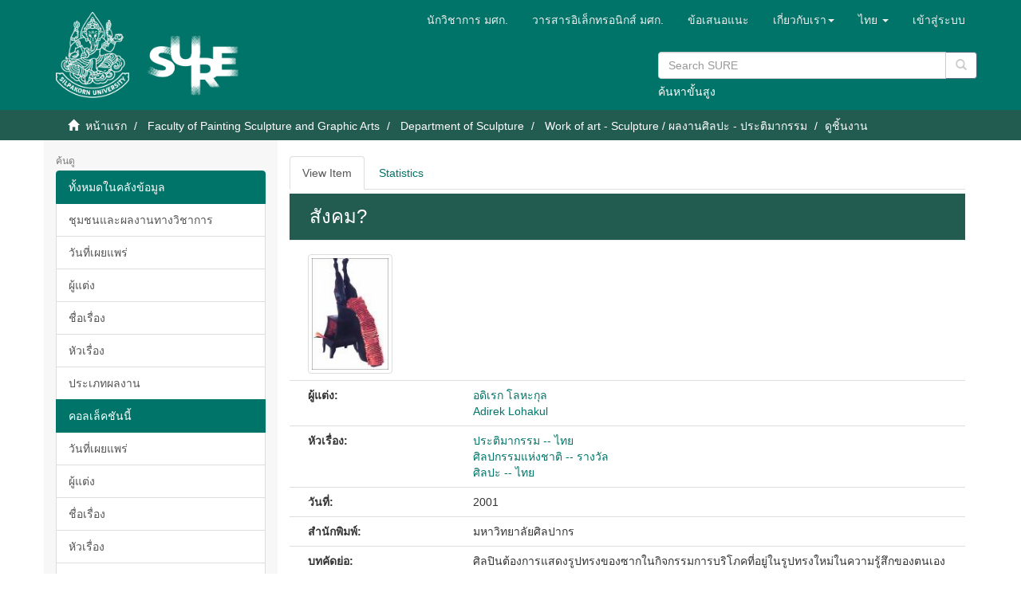

--- FILE ---
content_type: text/html;charset=utf-8
request_url: https://sure.su.ac.th/xmlui/handle/123456789/689?attempt=3&&attempt=2&locale-attribute=th
body_size: 28068
content:
<!DOCTYPE html>
            <!--[if lt IE 7]> <html class="no-js lt-ie9 lt-ie8 lt-ie7" lang="en"> <![endif]-->
            <!--[if IE 7]>    <html class="no-js lt-ie9 lt-ie8" lang="en"> <![endif]-->
            <!--[if IE 8]>    <html class="no-js lt-ie9" lang="en"> <![endif]-->
            <!--[if gt IE 8]><!--> <html class="no-js" lang="en"> <!--<![endif]-->
            <head><META http-equiv="Content-Type" content="text/html; charset=UTF-8">
<meta content="text/html; charset=UTF-8" http-equiv="Content-Type">
<meta content="IE=edge,chrome=1" http-equiv="X-UA-Compatible">
<meta content="width=device-width,initial-scale=1" name="viewport">
<link rel="shortcut icon" href="/xmlui/themes/SU/images/favicon.ico">
<link rel="apple-touch-icon" href="/xmlui/themes/SU/images/apple-touch-icon.png">
<meta name="Generator" content="DSpace 6.3">
<link href="/xmlui/themes/SU/styles/main.css" rel="stylesheet">
<link href="/xmlui/themes/SU/styles/custom.css" rel="stylesheet">
<link href="/xmlui/themes/SU/../../static/js/jquery-typeahead/jquery.typeahead.min.css" rel="stylesheet">
<link type="application/opensearchdescription+xml" rel="search" href="https://sure.su.ac.th:443/xmlui/open-search/description.xml" title="DSpace">
<script>
                //Clear default text of empty text areas on focus
                function tFocus(element)
                {
                if (element.value == ''){element.value='';}
                }
                //Clear default text of empty text areas on submit
                function tSubmit(form)
                {
                var defaultedElements = document.getElementsByTagName("textarea");
                for (var i=0; i != defaultedElements.length; i++){
                if (defaultedElements[i].value == ''){
                defaultedElements[i].value='';}}
                }
                //Disable pressing 'enter' key to submit a form (otherwise pressing 'enter' causes a submission to start over)
                function disableEnterKey(e)
                {
                var key;

                if(window.event)
                key = window.event.keyCode;     //Internet Explorer
                else
                key = e.which;     //Firefox and Netscape

                if(key == 13)  //if "Enter" pressed, then disable!
                return false;
                else
                return true;
                }
            </script><!--[if lt IE 9]>
                <script src="/xmlui/themes/SU/vendor/html5shiv/dist/html5shiv.js"> </script>
                <script src="/xmlui/themes/SU/vendor/respond/dest/respond.min.js"> </script>
                <![endif]--><script src="/xmlui/themes/SU/vendor/modernizr/modernizr.js"> </script>
<title>สังคม?</title>
<link rel="schema.DCTERMS" href="http://purl.org/dc/terms/" />
<link rel="schema.DC" href="http://purl.org/dc/elements/1.1/" />
<meta name="DC.creator" content="อดิเรก โลหะกุล" xml:lang="th_TH" />
<meta name="DC.creator" content="Adirek Lohakul" xml:lang="en" />
<meta name="DCTERMS.dateAccepted" content="2017-12-29T04:16:00Z" scheme="DCTERMS.W3CDTF" />
<meta name="DCTERMS.available" content="2017-12-29T04:16:00Z" scheme="DCTERMS.W3CDTF" />
<meta name="DCTERMS.issued" content="2001" scheme="DCTERMS.W3CDTF" />
<meta name="DC.identifier" content="https://sure.su.ac.th/xmlui/handle/123456789/689" xml:lang="en" scheme="DCTERMS.URI" />
<meta name="DC.description" content="ประติมากรรมเทคนิคเชื่อมโลหะ, ไฟเบอร์กลาส ขนาด 180 x 150 x 50 ซม." xml:lang="th_TH" />
<meta name="DCTERMS.abstract" content="ศิลปินต้องการแสดงรูปทรงของซากในกิจกรรมการบริโภคที่อยู่ในรูปทรงใหม่ในความรู้สึกของตนเอง" xml:lang="th_TH" />
<meta name="DC.format" content="image/jpg, 156.5 KB" xml:lang="en" />
<meta name="DC.language" content="th" scheme="DCTERMS.RFC1766" />
<meta name="DC.publisher" content="มหาวิทยาลัยศิลปากร" xml:lang="th_TH" />
<meta name="DC.subject" content="ประติมากรรม -- ไทย" xml:lang="th_TH" />
<meta name="DC.subject" content="ศิลปกรรมแห่งชาติ -- รางวัล" xml:lang="th_TH" />
<meta name="DC.subject" content="ศิลปะ -- ไทย" xml:lang="th_TH" />
<meta name="DC.title" content="สังคม?" xml:lang="th_TH" />
<meta name="DC.type" content="Work of Art" xml:lang="en" />
<meta name="DC.rights" content="มหาวิทยาลัยศิลปากร" xml:lang="th_TH" />
<meta content="อดิเรก โลหะกุล" name="citation_author">
<meta content="Adirek Lohakul" name="citation_author">
<meta content="2001" name="citation_date">
<meta content="https://sure.su.ac.th/xmlui/handle/123456789/689" name="citation_abstract_html_url">
<meta content="th" name="citation_language">
<meta content="https://sure.su.ac.th/xmlui/bitstream/123456789/689/1/Adirek3%20IR2.jpg" name="citation_pdf_url">
<meta content="ประติมากรรม -- ไทย; ศิลปกรรมแห่งชาติ -- รางวัล; ศิลปะ -- ไทย; Work of Art" name="citation_keywords">
<meta content="มหาวิทยาลัยศิลปากร" name="citation_publisher">
<meta content="สังคม?" name="citation_title">
<script type="text/javascript" src="/xmlui/static/js/chartjs/chartjs2.4.min.js"></script>
</head><body>
<header>
<div role="navigation" class="navbar navbar-default navbar-static-top">
<div class="container">
<div class="navbar-header">
<button data-toggle="offcanvas" class="navbar-toggle" type="button"><span class="sr-only">Toggle navigation</span><span class="icon-bar"></span><span class="icon-bar"></span><span class="icon-bar"></span></button>
<div style="display: inline; color: #fff; float: left;">
<a class="navbar-brand" href="/xmlui/"><img style="float: left; height: 108px; width: 92px;" src="/xmlui/themes/SU/images/su-logo.png"></a><a class="navbar-brand" href="/xmlui/"><img style="float: left; height: 75px; width: 135px; margin-top: 30px" src="/xmlui/themes/SU/images/sure-logo.png"></a>
</div>
<div class="navbar-header pull-right visible-xs hidden-sm hidden-md hidden-lg">
<ul class="nav nav-pills pull-left ">
<li class="dropdown" id="ds-language-selection-xs">
<button data-toggle="dropdown" class="dropdown-toggle navbar-toggle navbar-link" role="button" href="#" id="language-dropdown-toggle-xs"><b aria-hidden="true" class="visible-xs glyphicon glyphicon-globe"></b></button>
<ul data-no-collapse="true" aria-labelledby="language-dropdown-toggle-xs" role="menu" class="dropdown-menu pull-right">
<li role="presentation" class="disabled">
<a href="https://sure.su.ac.th:443/xmlui/handle/123456789/689?locale-attribute=th">ไทย</a>
</li>
<li role="presentation">
<a href="https://sure.su.ac.th:443/xmlui/handle/123456789/689?locale-attribute=en">English</a>
</li>
</ul>
</li>
<li>
<form method="get" action="/xmlui/login" style="display: inline">
<button class="navbar-toggle navbar-link"><b aria-hidden="true" class="visible-xs glyphicon glyphicon-user"></b></button>
</form>
</li>
</ul>
</div>
</div>
<div class="navbar-header pull-right hidden-xs">
<div class="row">
<ul class="nav navbar-nav pull-left">
<li>
<a href="http://www.resource.lib.su.ac.th/academician/" target="_blank"><span class="hidden-xs">นักวิชาการ มศก.</span></a>
</li>
</ul>
<ul class="nav navbar-nav pull-left">
<li>
<a href="http://www.resource.lib.su.ac.th/SURE/su_journal.php"><span class="hidden-xs">วารสารอิเล็กทรอนิกส์ มศก.</span></a>
</li>
</ul>
<ul class="nav navbar-nav pull-left">
<li>
<a href="/xmlui/report-problem">ข้อเสนอแนะ</a>
</li>
</ul>
<ul class="nav navbar-nav pull-left">
<li class="dropdown" id="ds-language-selection">
<a data-toggle="dropdown" class="dropdown-toggle" role="button" href="#" id="sure-menus-toggle"><span class="hidden-xs">เกี่ยวกับเรา<b class="caret"></b></span></a>
<ul data-no-collapse="true" aria-labelledby="sure-menus-toggle" role="menu" class="dropdown-menu pull-right">
<li role="presentation">
<a href="#">คู่มือการสืบค้นข้อมูล</a>
</li>
<li role="presentation">
<a href="http://www.resource.lib.su.ac.th/SURE/scope">พันธกิจ ขอบเขตของคลังปัญญา</a>
</li>
<li role="presentation">
<a href="#">แผนการสงวนรักษาวัตถุดิจิทัล</a>
</li>
<li role="presentation">
<a href="#">การอนุญาตให้ใช้สิทธิ์</a>
</li>
<li role="presentation">
<a href="#">จริยธรรมการจัดเก็บข้อมูลและการใช้ข้อมูล</a>
</li>
<li role="presentation">
<a href="http://www.resource.lib.su.ac.th/SURE/contact">ติดต่อเรา</a>
</li>
</ul>
</li>
</ul>
<ul class="nav navbar-nav pull-left">
<li class="dropdown" id="ds-language-selection">
<a data-toggle="dropdown" class="dropdown-toggle" role="button" href="#" id="language-dropdown-toggle"><span class="hidden-xs">ไทย&nbsp;<b class="caret"></b></span></a>
<ul data-no-collapse="true" aria-labelledby="language-dropdown-toggle" role="menu" class="dropdown-menu pull-right">
<li role="presentation" class="disabled">
<a href="?attempt=3&&attempt=2&locale-attribute=th">ไทย</a>
</li>
<li role="presentation">
<a href="?attempt=3&&attempt=2&locale-attribute=en">English</a>
</li>
</ul>
</li>
</ul>
<ul class="nav navbar-nav pull-left">
<li>
<a href="/xmlui/login"><span class="hidden-xs">เข้าสู่ระบบ</span></a>
</li>
</ul>
<button type="button" class="navbar-toggle visible-sm" data-toggle="offcanvas"><span class="sr-only">Toggle navigation</span><span class="icon-bar"></span><span class="icon-bar"></span><span class="icon-bar"></span></button>
</div>
<div style="float: right; width: 400px; padding-top: 5px;" class="row">
<div class="ds-option-set" id="ds-search-option">
<form method="get" class="header-search-box" id="ds-search-form" action="/xmlui/discover">
<fieldset>
<p class="input-group">
<input placeholder="Search SURE" type="text" class="ds-text-field form-control" name="query"><span style="height: 35px;" class="input-group-btn"><button title="เริ่ม" style="background-color: #fff; color: #ccc;" class="ds-button-field btn btn-primary" type="submit"><span aria-hidden="true" class="glyphicon glyphicon-search"></span></button></span>
</p>
<div style="margin-top: -5px;">
<a href="/xmlui/discover">ค้นหาขั้นสูง</a>
</div>
</fieldset>
</form>
</div>
</div>
</div>
</div>
</div>
<div style="height: 90px;" class="navbar navbar-default visible-xs">
<div style="width: 100%; padding-left: 30px;" class="row">
<div class="ds-option-set" id="ds-search-option">
<form method="get" class="header-search-box" id="ds-search-form" action="/xmlui/discover">
<fieldset>
<p class="input-group">
<input placeholder="Search SURE" type="text" class="ds-text-field form-control" name="query"><span style="height: 35px;" class="input-group-btn"><button title="เริ่ม" style="background-color: #fff; color: #ccc;" class="ds-button-field btn btn-primary" type="submit"><span aria-hidden="true" class="glyphicon glyphicon-search"></span></button></span>
</p>
<div style="margin-top: -5px;">
<a href="/xmlui/discover">ค้นหาขั้นสูง</a>
</div>
</fieldset>
</form>
</div>
</div>
</div>
</header>
<div class="trail-wrapper hidden-print">
<div class="container">
<div class="row">
<div class="col-xs-12">
<div class="breadcrumb dropdown visible-xs">
<a data-toggle="dropdown" class="dropdown-toggle" role="button" href="#" id="trail-dropdown-toggle">ดูชิ้นงาน&nbsp;<b class="caret"></b></a>
<ul aria-labelledby="trail-dropdown-toggle" role="menu" class="dropdown-menu">
<li role="presentation">
<a role="menuitem" href="/xmlui/"><i aria-hidden="true" class="glyphicon glyphicon-home"></i>&nbsp;
                        หน้าแรก</a>
</li>
<li role="presentation">
<a role="menuitem" href="/xmlui/handle/123456789/903">Faculty of Painting Sculpture and Graphic Arts</a>
</li>
<li role="presentation">
<a role="menuitem" href="/xmlui/handle/123456789/163">Department of Sculpture</a>
</li>
<li role="presentation">
<a role="menuitem" href="/xmlui/handle/123456789/678">Work of art - Sculpture / ผลงานศิลปะ - ประติมากรรม</a>
</li>
<li role="presentation" class="disabled">
<a href="#" role="menuitem">ดูชิ้นงาน</a>
</li>
</ul>
</div>
<ul class="breadcrumb hidden-xs">
<li>
<i aria-hidden="true" class="glyphicon glyphicon-home"></i>&nbsp;
            <a href="/xmlui/">หน้าแรก</a>
</li>
<li>
<a href="/xmlui/handle/123456789/903">Faculty of Painting Sculpture and Graphic Arts</a>
</li>
<li>
<a href="/xmlui/handle/123456789/163">Department of Sculpture</a>
</li>
<li>
<a href="/xmlui/handle/123456789/678">Work of art - Sculpture / ผลงานศิลปะ - ประติมากรรม</a>
</li>
<li class="active">ดูชิ้นงาน</li>
</ul>
</div>
</div>
</div>
</div>
<div class="hidden" id="no-js-warning-wrapper">
<div id="no-js-warning">
<div class="notice failure">JavaScript is disabled for your browser. Some features of this site may not work without it.</div>
</div>
</div>
<div class="container" id="main-container">
<div class="row row-offcanvas row-offcanvas-right">
<div class="horizontal-slider clearfix">
<div role="navigation" id="sidebar" class="col-xs-6 col-sm-3 sidebar-offcanvas">
<div class="word-break hidden-print" id="ds-options">
<h2 class="ds-option-set-head  h6">ค้นดู</h2>
<div id="aspect_viewArtifacts_Navigation_list_browse" class="list-group">
<a class="list-group-item active"><span class="h5 list-group-item-heading  h5">ทั้งหมดในคลังข้อมูล</span></a><a href="/xmlui/community-list" class="list-group-item ds-option">ชุมชนและผลงานทางวิชาการ</a><a href="/xmlui/browse?type=dateissued" class="list-group-item ds-option">วันที่เผยแพร่</a><a href="/xmlui/browse?type=author" class="list-group-item ds-option">ผู้แต่ง</a><a href="/xmlui/browse?type=title" class="list-group-item ds-option">ชื่อเรื่อง</a><a href="/xmlui/browse?type=subject" class="list-group-item ds-option">หัวเรื่อง</a><a href="/xmlui/browse?type=type" class="list-group-item ds-option">ประเภทผลงาน</a><a class="list-group-item active"><span class="h5 list-group-item-heading  h5">คอลเล็คชันนี้</span></a><a href="/xmlui/handle/123456789/678/browse?type=dateissued" class="list-group-item ds-option">วันที่เผยแพร่</a><a href="/xmlui/handle/123456789/678/browse?type=author" class="list-group-item ds-option">ผู้แต่ง</a><a href="/xmlui/handle/123456789/678/browse?type=title" class="list-group-item ds-option">ชื่อเรื่อง</a><a href="/xmlui/handle/123456789/678/browse?type=subject" class="list-group-item ds-option">หัวเรื่อง</a><a href="/xmlui/handle/123456789/678/browse?type=type" class="list-group-item ds-option">ประเภทผลงาน</a><a class="list-group-item active"><span class="h5 list-group-item-heading  h5">หัวเรื่องแนะนำ</span></a><a href="/xmlui/browse?type=subject&value=%E0%B8%88%E0%B8%B4%E0%B8%95%E0%B8%A3%E0%B8%81%E0%B8%A3%E0%B8%A3%E0%B8%A1" class="list-group-item ds-option">จิตรกรรม [48]</a><a href="/xmlui/browse?type=subject&value=%E0%B8%88%E0%B8%B4%E0%B8%95%E0%B8%A3%E0%B8%81%E0%B8%A3%E0%B8%A3%E0%B8%A1 -- %E0%B9%84%E0%B8%97%E0%B8%A2" class="list-group-item ds-option">จิตรกรรม -- ไทย [622]</a><a href="/xmlui/browse?type=subject&value=%E0%B8%A8%E0%B8%B4%E0%B8%A5%E0%B8%9B%E0%B8%81%E0%B8%A3%E0%B8%A3%E0%B8%A1" class="list-group-item ds-option">ศิลปกรรม [10]</a><a href="/xmlui/browse?type=subject&value=%E0%B8%A8%E0%B8%B4%E0%B8%A5%E0%B8%9B%E0%B8%81%E0%B8%A3%E0%B8%A3%E0%B8%A1 -- %E0%B9%84%E0%B8%97%E0%B8%A2" class="list-group-item ds-option">ศิลปกรรม -- ไทย [72]</a>
</div>
<h2 class="ds-option-set-head  h6">บัญชีผู้ใช้</h2>
<div id="aspect_viewArtifacts_Navigation_list_account" class="list-group">
<a href="/xmlui/login" class="list-group-item ds-option">เข้าสู่ระบบ</a>
</div>
<div id="aspect_viewArtifacts_Navigation_list_context" class="list-group"></div>
<div id="aspect_viewArtifacts_Navigation_list_administrative" class="list-group"></div>
<h2 class="ds-option-set-head  h6">สถิติสำคัญ</h2>
<div id="aspect_browseArtifacts_Navigation_list_infographic" class="list-group">
<a href="/xmlui/infographic?statType=search" class="list-group-item ds-option">คำค้นสูงสุดในช่วงเวลา</a><a href="/xmlui/infographic?statType=newItems" class="list-group-item ds-option">รายการเข้าใหม่</a><a href="/xmlui/infographic?statType=topAccess&accessType=view" class="list-group-item ds-option">รายการเข้าชมสูงสุด</a><a href="/xmlui/infographic?statType=topAccess&accessType=download" class="list-group-item ds-option">รายการดาวน์โหลดสูงสุด</a>
</div>
<div id="aspect_discovery_Navigation_list_discovery" class="list-group"></div>
</div>
</div>
<div class="col-xs-12 col-sm-12 col-md-9 main-content">
<div>
<div id="aspect_artifactbrowser_ItemViewer_div_nav-bar" class="ds-static-div"></div>
<div id="aspect_artifactbrowser_ItemViewer_div_item-view" class="ds-static-div primary">
<form id="aspect_artifactbrowser_ItemViewer_div_view-item" class="ds-interactive-div primary" action="/xmlui/admin/item" method="post" onsubmit="javascript:tSubmit(this);">
<ul id="aspect_artifactbrowser_ItemViewer_list_options" class="ds-simple-list horizontal  nav nav-tabs hidden-xs hidden-sm visible-md visible-lg">
<li id="aspect_artifactbrowser_ItemViewer_item_view_item" class="ds-simple-list-item active">
<a href="/xmlui/handle/123456789/689?locale-attribute=th">View Item</a>
</li>
<li id="aspect_artifactbrowser_ItemViewer_item_view_stat" class="ds-simple-list-item ">
<a href="/xmlui/handle/123456789/689?stat=true&locale-attribute=th">Statistics</a>
</li>
</ul>
<ul id="aspect_artifactbrowser_ItemViewer_list_options_sm_xs" class="ds-simple-list horizontal  nav nav-pills nav-stacked visible-xs visible-sm hidden-md hidden-lg">
<li id="aspect_artifactbrowser_ItemViewer_item_view_item" class="ds-simple-list-item active">
<a href="/xmlui/handle/123456789/689?locale-attribute=th">View Item</a>
</li>
<li id="aspect_artifactbrowser_ItemViewer_item_view_stat" class="ds-simple-list-item ">
<a href="/xmlui/handle/123456789/689?stat=true&locale-attribute=th">Statistics</a>
</li>
</ul>
<p class="ds-paragraph">
<span class="emphasis"></span>
</p>
</form>
<!-- External Metadata URL: cocoon://metadata/handle/123456789/689/mets.xml-->
<div class="item-summary-view-metadata">
<h2 class="page-header first-page-header">สังคม?</h2>
<div class="row metadata-row col-sm-12">
<div class="col-xs-6 col-sm-4">
<div class="thumbnail">
<img alt="Thumbnail" class="img-thumbnail" src="/xmlui/bitstream/handle/123456789/689/Adirek3%20IR2.jpg.jpg?sequence=5&isAllowed=y"></div>
</div>
<div class="col-xs-6 col-sm-8"></div>
</div>
<div class="row col-sm-12 metadata-row">
<div class="col-sm-3 metadata-label">ผู้แต่ง:</div>
<div class="col-sm-9">
<div>
<a href="/xmlui/browse?type=author&value=%E0%B8%AD%E0%B8%94%E0%B8%B4%E0%B9%80%E0%B8%A3%E0%B8%81+%E0%B9%82%E0%B8%A5%E0%B8%AB%E0%B8%B0%E0%B8%81%E0%B8%B8%E0%B8%A5">อดิเรก โลหะกุล</a>
</div>
<div>
<a href="/xmlui/browse?type=author&value=Adirek+Lohakul">Adirek Lohakul</a>
</div>
</div>
</div>
<div class="row col-sm-12 metadata-row">
<div class="col-sm-3 metadata-label">หัวเรื่อง:</div>
<div class="col-sm-9">
<a href="/xmlui/browse?type=subject&value=%E0%B8%9B%E0%B8%A3%E0%B8%B0%E0%B8%95%E0%B8%B4%E0%B8%A1%E0%B8%B2%E0%B8%81%E0%B8%A3%E0%B8%A3%E0%B8%A1+--+%E0%B9%84%E0%B8%97%E0%B8%A2">ประติมากรรม -- ไทย</a>
<br>
<a href="/xmlui/browse?type=subject&value=%E0%B8%A8%E0%B8%B4%E0%B8%A5%E0%B8%9B%E0%B8%81%E0%B8%A3%E0%B8%A3%E0%B8%A1%E0%B9%81%E0%B8%AB%E0%B9%88%E0%B8%87%E0%B8%8A%E0%B8%B2%E0%B8%95%E0%B8%B4+--+%E0%B8%A3%E0%B8%B2%E0%B8%87%E0%B8%A7%E0%B8%B1%E0%B8%A5">ศิลปกรรมแห่งชาติ -- รางวัล</a>
<br>
<a href="/xmlui/browse?type=subject&value=%E0%B8%A8%E0%B8%B4%E0%B8%A5%E0%B8%9B%E0%B8%B0+--+%E0%B9%84%E0%B8%97%E0%B8%A2">ศิลปะ -- ไทย</a>
</div>
</div>
<div class="row col-sm-12 metadata-row">
<div class="col-sm-3 metadata-label">วันที่:</div>
<div class="col-sm-9">2001</div>
</div>
<div class="row col-sm-12 metadata-row">
<div class="col-sm-3 metadata-label">สำนักพิมพ์:</div>
<div class="col-sm-9">มหาวิทยาลัยศิลปากร</div>
</div>
<div class="row col-sm-12 metadata-row">
<div class="col-sm-3 metadata-label">บทคัดย่อ:</div>
<div class="col-sm-9">ศิลปินต้องการแสดงรูปทรงของซากในกิจกรรมการบริโภคที่อยู่ในรูปทรงใหม่ในความรู้สึกของตนเอง</div>
</div>
<div class="row col-sm-12 metadata-row">
<div class="col-sm-3 metadata-label">คำบรรยาย:</div>
<div class="col-sm-9">ประติมากรรมเทคนิคเชื่อมโลหะ, ไฟเบอร์กลาส ขนาด 180 x 150 x 50 ซม.</div>
</div>
<div class="row col-sm-12 metadata-row">
<div class="col-sm-3 metadata-label">ประเภทผลงาน:</div>
<div class="col-sm-9">
<a href="/xmlui/browse?type=type&value=Work+of+Art">Work of Art</a>
</div>
</div>
<div class="row col-sm-12 metadata-row">
<div class="col-sm-3 metadata-label">URI:</div>
<div class="col-sm-9">
<a href="https://sure.su.ac.th/xmlui/handle/123456789/689">https://sure.su.ac.th/xmlui/handle/123456789/689</a>
</div>
</div>
<div class="row col-sm-12 metadata-row">
<div class="col-sm-3 metadata-label">เจ้าของลิขสิทธิ์:</div>
<div class="col-sm-9">มหาวิทยาลัยศิลปากร</div>
</div>
<div class="row col-sm-12 metadata-row">
<div class="col-sm-3 metadata-label">คอลเล็คชัน:</div>
<div class="col-sm-9 simple-item-view-collections">
<ul class="ds-referenceSet-list">
<!-- External Metadata URL: cocoon://metadata/handle/123456789/678/mets.xml-->
<li>
<a href="/xmlui/handle/123456789/678">Work of art - Sculpture / ผลงานศิลปะ - ประติมากรรม</a> [72]</li>
</ul>
</div>
</div>
<div class="row col-sm-12 metadata-row">
<div class="col-sm-3 metadata-label">จำนวนดาวน์โหลด:</div>
<div class="col-sm-9">97</div>
</div>
<div style="margin-top: 15px;" class="row col-sm-12">
<div class="item-page-field-wrapper table word-break">
<h5>ดู/เปิด</h5>
<div class="bitstream-list-item">
<a href="/xmlui/bitstream/handle/123456789/689/Adirek3%20IR2.jpg?sequence=1&isAllowed=y" target="_blank"><i aria-hidden="true" class="glyphicon  glyphicon-file"></i> Adirek3 IR2.jpg (156.5Kb)</a>
</div>
</div>
</div>
<div class="row">
<div class="col-sm-4">
<div class="simple-item-view-show-full item-page-field-wrapper table">
<h5>Metadata</h5>
<a href="/xmlui/handle/123456789/689?show=full&locale-attribute=th">แสดงรายการชิ้นงานแบบเต็ม</a>
</div>
</div>
<div class="col-sm-8"></div>
</div>
<script src="/xmlui/themes/SU/../../static/js/custom/searchhi.js" type="text/javascript"></script><script src="/xmlui/themes/SU/../../static/js/custom/whitespaceInDOM.js" type="text/javascript"></script><script language="javascript">
            
				function getParameterByName(url, name ){
				  var regexS = "[\\?&]"+name+"=([^&#]*)", 
				  regex = new RegExp( regexS ),
				  results = regex.exec(url);
				  if( results == null ){
				    return "";
				  } else{
				    return decodeURIComponent(results[1].replace(/\+/g, " "));
				  }
				}
				
				
				function get(name){
				   if(name=(new RegExp('[?&]'+encodeURIComponent(name)+'=([^&]*)')).exec(location.search))
				      return decodeURIComponent(name[1]);
				}
				
								
				document.addEventListener('DOMContentLoaded', function() {
					var query = document.referrer;
					if (query.indexOf("?query=") > 0 || query.indexOf("&query=") > 0) {
					
						query = decodeURI(query);
						var queryString = getParameterByName(query, "query");
						
						query = query.replace("query", "h");
						query = query.replace("filterquery", "h");
						query = query.replace(/filter_[0-9]/gi, "h"); 
						//console.log(document.referrer, query);
						localSearchHighlight(query.substring(query.indexOf("?")), 'aspect_artifactbrowser_ItemViewer_div_item-view');
					}
				});
				
				
				
				</script>
</div>
</div>
</div>
<div class="visible-xs visible-sm">
<footer>
<div class="row">
<hr>
<div class="col-xs-7 col-sm-8">
<div>
<span>Copyright &nbsp;&copy;&nbsp; 2025 Silpakorn University Central Library All Rights Reserved.</span>
</div>
<div class="hidden-print"></div>
</div>
<div class="col-xs-5 col-sm-4 hidden-print">
<div class="pull-right">
<span class="theme-by">Theme by&nbsp;</span>
<br>
<a href="http://atmire.com" target="_blank" title="Atmire NV"><img src="/xmlui/themes/SU/images/atmire-logo-small.svg" alt="Atmire NV"></a>
</div>
</div>
</div>
<a class="hidden" href="/xmlui/htmlmap">&nbsp;</a>
<p>&nbsp;</p>
</footer>
</div>
</div>
</div>
</div>
<div class="hidden-xs hidden-sm">
<footer>
<div class="row">
<hr>
<div class="col-xs-7 col-sm-8">
<div>
<span>Copyright &nbsp;&copy;&nbsp; 2025 Silpakorn University Central Library All Rights Reserved.</span>
</div>
<div class="hidden-print"></div>
</div>
<div class="col-xs-5 col-sm-4 hidden-print">
<div class="pull-right">
<span class="theme-by">Theme by&nbsp;</span>
<br>
<a href="http://atmire.com" target="_blank" title="Atmire NV"><img src="/xmlui/themes/SU/images/atmire-logo-small.svg" alt="Atmire NV"></a>
</div>
</div>
</div>
<a class="hidden" href="/xmlui/htmlmap">&nbsp;</a>
<p>&nbsp;</p>
</footer>
</div>
</div>
<script type="text/javascript">
                         if(typeof window.publication === 'undefined'){
                            window.publication={};
                          };
                        window.publication.contextPath= '/xmlui';window.publication.themePath= '/xmlui/themes/SU/';</script><script>if(!window.DSpace){window.DSpace={};}window.DSpace.context_path='/xmlui';window.DSpace.theme_path='/xmlui/themes/SU/';</script><script src="/xmlui/themes/SU/scripts/theme.js"> </script><script>
                (function(i,s,o,g,r,a,m){i['GoogleAnalyticsObject']=r;i[r]=i[r]||function(){
                (i[r].q=i[r].q||[]).push(arguments)},i[r].l=1*new Date();a=s.createElement(o),
                m=s.getElementsByTagName(o)[0];a.async=1;a.src=g;m.parentNode.insertBefore(a,m)
                })(window,document,'script','//www.google-analytics.com/analytics.js','ga');

                ga('create', 'UA-144288565-1', 'sure.su.ac.th');
                ga('send', 'pageview');
            </script><script type="text/javascript" src="/xmlui/static/js/custom/site_helper.js"></script>
</body></html>


--- FILE ---
content_type: application/javascript;charset=ISO-8859-1
request_url: https://sure.su.ac.th/xmlui/static/js/custom/whitespaceInDOM.js
body_size: 726
content:
function is_all_ws(a){return !(/[^\t\n\r ]/.test(a.data))}function is_ignorable(a){return(a.nodeType==8)||((a.nodeType==3)&&is_all_ws(a))}function node_before(a){while((a=a.previousSibling)){if(!is_ignorable(a)){return a}}return null}function node_after(a){while((a=a.nextSibling)){if(!is_ignorable(a)){return a}}return null}function last_child(b){var a=b.lastChild;while(a){if(!is_ignorable(a)){return a}a=a.previousSibling}return null}function first_child(b){var a=b.firstChild;while(a){if(!is_ignorable(a)){return a}a=a.nextSibling}return null}function data_of(a){var b=a.data;b=b.replace(/[\t\n\r ]+/g," ");if(b.charAt(0)==" "){b=b.substring(1,b.length)}if(b.charAt(b.length-1)==" "){b=b.substring(0,b.length-1)}return b};

--- FILE ---
content_type: application/javascript;charset=ISO-8859-1
request_url: https://sure.su.ac.th/xmlui/static/js/custom/searchhi.js
body_size: 4519
content:
var searchhi_string="";function highlightWord(b,c){if(b.hasChildNodes){var a;for(a=0;a<b.childNodes.length;a++){highlightWord(b.childNodes[a],c)}}if(b.nodeType==3){tempNodeVal=b.nodeValue.toLowerCase();tempWordVal=c.toLowerCase();if(tempNodeVal.indexOf(tempWordVal)!=-1){pn=b.parentNode;if(pn.className!="searchword"){nv=b.nodeValue;ni=tempNodeVal.indexOf(tempWordVal);before=document.createTextNode(nv.substr(0,ni));docWordVal=nv.substr(ni,c.length);after=document.createTextNode(nv.substr(ni+c.length));hiwordtext=document.createTextNode(docWordVal);hiword=document.createElement("span");hiword.className="searchword";hiword.appendChild(hiwordtext);pn.insertBefore(before,b);pn.insertBefore(hiword,b);pn.insertBefore(after,b);pn.removeChild(b)}}}}function unhighlightWord(b,c){if(b.hasChildNodes){var a;for(a=0;a<b.childNodes.length;a++){highlightWord(b.childNodes[a],c)}}if(b.nodeType==3){tempNodeVal=b.nodeValue.toLowerCase();tempWordVal=c.toLowerCase();if(tempNodeVal.indexOf(tempWordVal)!=-1){pn=b.parentNode;if(pn.className=="searchword"){prevSib=pn.previousSibling;nextSib=pn.nextSibling;nextSib.nodeValue=prevSib.nodeValue+b.nodeValue+nextSib.nodeValue;prevSib.nodeValue="";b.nodeValue=""}}}}function unhighlight(b){if(b.hasChildNodes){var a;for(a=0;a<b.childNodes.length;a++){unhighlight(b.childNodes[a])}}if(b.nodeType==3){pn=b.parentNode;if(pn.className=="searchword"){prevSib=pn.previousSibling;nextSib=pn.nextSibling;nextSib.nodeValue=prevSib.nodeValue+b.nodeValue+nextSib.nodeValue;prevSib.nodeValue="";b.nodeValue=""}}}function googleSearchHighlight(){if(!document.createElement){return}ref=document.referrer;ref=ref.replace(/\/search\/web\//,"?search&q=");if(ref.indexOf("?")==-1){return}qs=ref.substr(ref.indexOf("?")+1);qsa=qs.split("#");qs=qsa[0];qs=qs.replace(/(^|&)p=Q&ts=e&/,"&");qs=qs.replace(/(^|&)query=/,"&q=");qs=qs.replace(/(^|&)key=/,"&q=");qs=qs.replace(/(^|&)keywords=/i,"&q=");qs=qs.replace(/(^|&)searchfor=/,"&q=");qs=qs.replace(/(^|&)qt=/,"&q=");qs=qs.replace(/(^|&)s=/,"&q=");qsa=qs.split("&");for(i=0;i<qsa.length;i++){qsip=qsa[i].split("=");if(qsip.length==1){continue}if(qsip[0]=="q"||qsip[0]=="p"||qsip[0]=="w"){qsip[1]=unescape(qsip[1]).replace(/^\s+|\s+$/g,"");if(qsip[1]==""){continue}phrases=qsip[1].replace(/\+/g," ").split(/\"/);for(p=0;p<phrases.length;p++){phrases[p]=unescape(phrases[p]).replace(/^\s+|\s+$/g,"");if(phrases[p]==""){continue}if(p%2==0){words=phrases[p].replace(/([+,()]|%(29|28)|\W+(AND|OR)\W+)/g," ").split(/\s+/)}else{words=Array(1);words[0]=phrases[p]}for(w=0;w<words.length;w++){if(words[w]==""){continue}highlightWord(document.getElementsByTagName("body")[0],words[w]);if(p%2==0){searchhi_string=searchhi_string+" "+words[w]}else{searchhi_string=searchhi_string+' "'+words[w]+'"'}}}}}}function localSearchHighlight(b,a){if(!document.createElement){return}if(b==""){return}if(b.indexOf("?")==-1){qs=b.substr(0)}else{qs=b.substr(1)}qsa=qs.split("&");for(i=0;i<qsa.length;i++){qsip=qsa[i].split("=");if(qsip.length==1){continue}if(qsip[0]=="h"){qsip[1]=unescape(qsip[1]).replace(/^\s+|\s+$/g,"");if(qsip[1]==""){continue}phrases=qsip[1].replace(/\+/g," ").split(/\"/);for(p=0;p<phrases.length;p++){phrases[p]=unescape(phrases[p]).replace(/^\s+|\s+$/g,"");if(phrases[p]==""){continue}if(p%2==0){words=phrases[p].replace(/([+,()]|%(29|28)|\W+(AND|OR)\W+)/g," ").split(/\s+/)}else{words=Array(1);words[0]=phrases[p]}for(w=0;w<words.length;w++){if(words[w]==""){continue}if(!a){highlightWord(document.getElementsByTagName("body")[0],words[w])}else{highlightWord(document.getElementById(a),words[w])}if(p%2==0){searchhi_string=searchhi_string+" "+words[w]}else{searchhi_string=searchhi_string+' "'+words[w]+'"'}}}}}}function SearchHighlight(){googleSearchHighlight();localSearchHighlight(location.search);searchhi_string=searchhi_string.replace(/^\s+|\s+$/g,"");if(location.hash.length>1){location.hash=location.hash}}function SmartHighlight(){var d=new Date();var e=d.getUTCSeconds();var g=document.cookie;var c=g.split("; ");for(var b=0;b<c.length;b++){var a=c[b].split("=");if(a[0].toString()=="SHTS"){var f=parseInt(a[1])}else{if(a[0].toString()=="SHTSP"){var h=a[1]}}}if(h&&f&&h==escape(location.href)&&Math.abs(e-f)<5){searchhi_unl=0}else{SearchHighlight()}}function SmartHLUnload(){if(searchhi_unl>0){var a=new Date();var b=a.getUTCSeconds();document.cookie="SHTS="+b+";";document.cookie="SHTSP="+escape(location.href)+";"}else{document.cookie="SHTS=;";document.cookie="SHTSP=;"}}function NotRefreshHL(){searchhi_unl=0;return true}var searchhi_unl=1;